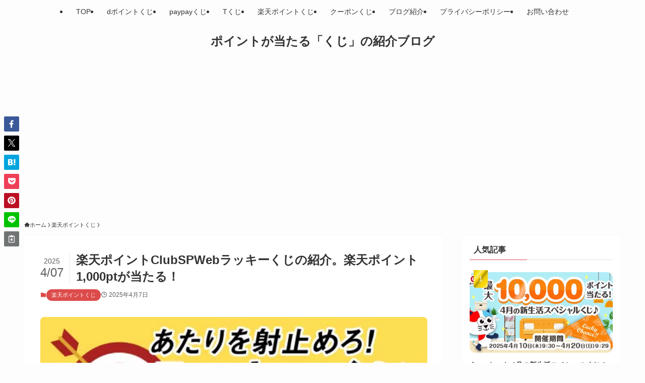

--- FILE ---
content_type: text/html; charset=utf-8
request_url: https://www.google.com/recaptcha/api2/aframe
body_size: 269
content:
<!DOCTYPE HTML><html><head><meta http-equiv="content-type" content="text/html; charset=UTF-8"></head><body><script nonce="P-UxlJDglNnpYNKTxnhkFQ">/** Anti-fraud and anti-abuse applications only. See google.com/recaptcha */ try{var clients={'sodar':'https://pagead2.googlesyndication.com/pagead/sodar?'};window.addEventListener("message",function(a){try{if(a.source===window.parent){var b=JSON.parse(a.data);var c=clients[b['id']];if(c){var d=document.createElement('img');d.src=c+b['params']+'&rc='+(localStorage.getItem("rc::a")?sessionStorage.getItem("rc::b"):"");window.document.body.appendChild(d);sessionStorage.setItem("rc::e",parseInt(sessionStorage.getItem("rc::e")||0)+1);localStorage.setItem("rc::h",'1769554689310');}}}catch(b){}});window.parent.postMessage("_grecaptcha_ready", "*");}catch(b){}</script></body></html>